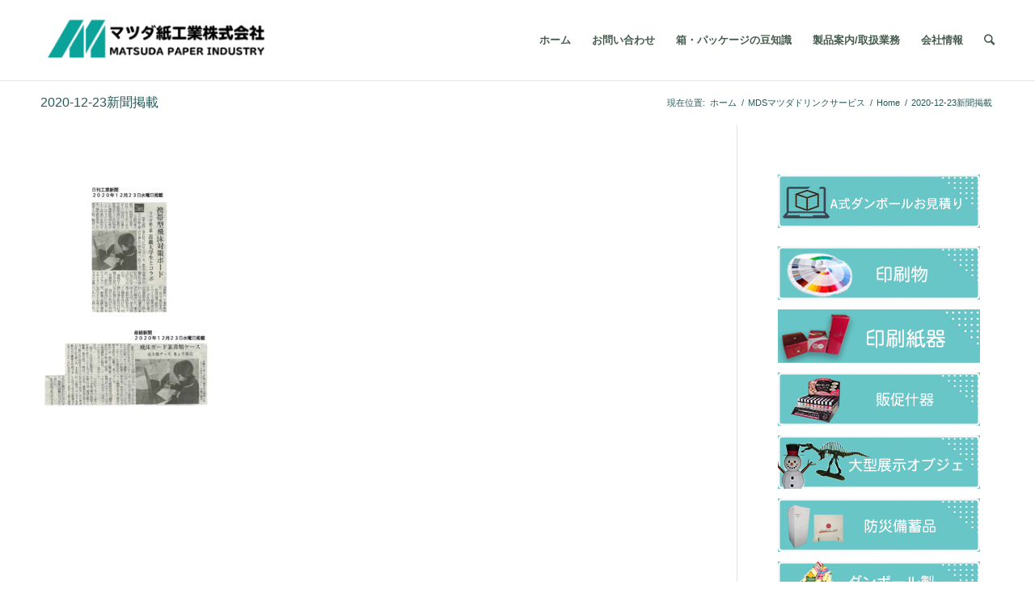

--- FILE ---
content_type: text/html; charset=UTF-8
request_url: https://matsuda-siko.com/new/2020-12-23%E6%96%B0%E8%81%9E%E6%8E%B2%E8%BC%89/
body_size: 13500
content:
<!DOCTYPE html>
<html dir="ltr" lang="ja" prefix="og: https://ogp.me/ns#" class="html_stretched responsive av-preloader-disabled av-custom-lightbox  html_header_top html_logo_left html_main_nav_header html_menu_right html_custom html_header_sticky_disabled html_header_shrinking_disabled html_mobile_menu_phone html_disabled html_header_searchicon html_content_align_center html_header_unstick_top_disabled html_header_stretch_disabled html_minimal_header html_minimal_header_shadow html_entry_id_5436 av-no-preview ">
<head>
<meta charset="UTF-8" />
<meta name="robots" content="index, follow" />


<!-- mobile setting -->
<meta name="viewport" content="width=device-width, initial-scale=1, maximum-scale=1">

<!-- Scripts/CSS and wp_head hook -->
<title>2020-12-23新聞掲載 | マツダ紙工業 | パッケージ印刷・紙器・段ボール・美粧段ボール</title>
	<style>img:is([sizes="auto" i], [sizes^="auto," i]) { contain-intrinsic-size: 3000px 1500px }</style>
	
		<!-- All in One SEO 4.5.7.2 - aioseo.com -->
		<meta name="robots" content="max-image-preview:large" />
		<link rel="canonical" href="https://matsuda-siko.com/new/2020-12-23%e6%96%b0%e8%81%9e%e6%8e%b2%e8%bc%89/" />
		<meta name="generator" content="All in One SEO (AIOSEO) 4.5.7.2" />

		<!-- Google tag (gtag.js) -->
<script async src="https://www.googletagmanager.com/gtag/js?id=G-S99CLC0QVT"></script>
<script>
  window.dataLayer = window.dataLayer || [];
  function gtag(){dataLayer.push(arguments);}
  gtag('js', new Date());

  gtag('config', 'G-S99CLC0QVT');
</script>
		<meta property="og:locale" content="ja_JP" />
		<meta property="og:site_name" content="マツダ紙工業 | パッケージ印刷・紙器・段ボール・美粧段ボール | 大阪・東大阪・段ボール・紙器・パッケージ・ 低価格自販機の設置を行います。" />
		<meta property="og:type" content="article" />
		<meta property="og:title" content="2020-12-23新聞掲載 | マツダ紙工業 | パッケージ印刷・紙器・段ボール・美粧段ボール" />
		<meta property="og:url" content="https://matsuda-siko.com/new/2020-12-23%e6%96%b0%e8%81%9e%e6%8e%b2%e8%bc%89/" />
		<meta property="article:published_time" content="2021-01-14T06:27:35+00:00" />
		<meta property="article:modified_time" content="2021-01-14T06:27:35+00:00" />
		<meta name="twitter:card" content="summary" />
		<meta name="twitter:title" content="2020-12-23新聞掲載 | マツダ紙工業 | パッケージ印刷・紙器・段ボール・美粧段ボール" />
		<meta name="google" content="nositelinkssearchbox" />
		<script type="application/ld+json" class="aioseo-schema">
			{"@context":"https:\/\/schema.org","@graph":[{"@type":"BreadcrumbList","@id":"https:\/\/matsuda-siko.com\/new\/2020-12-23%e6%96%b0%e8%81%9e%e6%8e%b2%e8%bc%89\/#breadcrumblist","itemListElement":[{"@type":"ListItem","@id":"https:\/\/matsuda-siko.com\/#listItem","position":1,"name":"\u5bb6","item":"https:\/\/matsuda-siko.com\/","nextItem":"https:\/\/matsuda-siko.com\/new\/2020-12-23%e6%96%b0%e8%81%9e%e6%8e%b2%e8%bc%89\/#listItem"},{"@type":"ListItem","@id":"https:\/\/matsuda-siko.com\/new\/2020-12-23%e6%96%b0%e8%81%9e%e6%8e%b2%e8%bc%89\/#listItem","position":2,"name":"2020-12-23\u65b0\u805e\u63b2\u8f09","previousItem":"https:\/\/matsuda-siko.com\/#listItem"}]},{"@type":"ItemPage","@id":"https:\/\/matsuda-siko.com\/new\/2020-12-23%e6%96%b0%e8%81%9e%e6%8e%b2%e8%bc%89\/#itempage","url":"https:\/\/matsuda-siko.com\/new\/2020-12-23%e6%96%b0%e8%81%9e%e6%8e%b2%e8%bc%89\/","name":"2020-12-23\u65b0\u805e\u63b2\u8f09 | \u30de\u30c4\u30c0\u7d19\u5de5\u696d | \u30d1\u30c3\u30b1\u30fc\u30b8\u5370\u5237\u30fb\u7d19\u5668\u30fb\u6bb5\u30dc\u30fc\u30eb\u30fb\u7f8e\u7ca7\u6bb5\u30dc\u30fc\u30eb","inLanguage":"ja","isPartOf":{"@id":"https:\/\/matsuda-siko.com\/#website"},"breadcrumb":{"@id":"https:\/\/matsuda-siko.com\/new\/2020-12-23%e6%96%b0%e8%81%9e%e6%8e%b2%e8%bc%89\/#breadcrumblist"},"author":{"@id":"https:\/\/matsuda-siko.com\/author\/maru\/#author"},"creator":{"@id":"https:\/\/matsuda-siko.com\/author\/maru\/#author"},"datePublished":"2021-01-14T15:27:35+09:00","dateModified":"2021-01-14T15:27:35+09:00"},{"@type":"Organization","@id":"https:\/\/matsuda-siko.com\/#organization","name":"\u30de\u30c4\u30c0\u7d19\u5de5\u696d | \u30d1\u30c3\u30b1\u30fc\u30b8\u5370\u5237\u30fb\u7d19\u5668\u30fb\u6bb5\u30dc\u30fc\u30eb\u30fb\u7f8e\u7ca7\u6bb5\u30dc\u30fc\u30eb","url":"https:\/\/matsuda-siko.com\/"},{"@type":"Person","@id":"https:\/\/matsuda-siko.com\/author\/maru\/#author","url":"https:\/\/matsuda-siko.com\/author\/maru\/","name":"\u30de\u30c4\u30c0\u7d19\u5de5\u696d","image":{"@type":"ImageObject","@id":"https:\/\/matsuda-siko.com\/new\/2020-12-23%e6%96%b0%e8%81%9e%e6%8e%b2%e8%bc%89\/#authorImage","url":"https:\/\/secure.gravatar.com\/avatar\/dee1c431c14d67feb9c42e54bf49288485a3a11dfab9b50a5f15a510d5f0f3bb?s=96&d=mm&r=g","width":96,"height":96,"caption":"\u30de\u30c4\u30c0\u7d19\u5de5\u696d"}},{"@type":"WebSite","@id":"https:\/\/matsuda-siko.com\/#website","url":"https:\/\/matsuda-siko.com\/","name":"\u30de\u30c4\u30c0\u7d19\u5de5\u696d | \u30d1\u30c3\u30b1\u30fc\u30b8\u5370\u5237\u30fb\u7d19\u5668\u30fb\u6bb5\u30dc\u30fc\u30eb\u30fb\u7f8e\u7ca7\u6bb5\u30dc\u30fc\u30eb","description":"\u5927\u962a\u30fb\u6771\u5927\u962a\u30fb\u6bb5\u30dc\u30fc\u30eb\u30fb\u7d19\u5668\u30fb\u30d1\u30c3\u30b1\u30fc\u30b8\u30fb \u4f4e\u4fa1\u683c\u81ea\u8ca9\u6a5f\u306e\u8a2d\u7f6e\u3092\u884c\u3044\u307e\u3059\u3002","inLanguage":"ja","publisher":{"@id":"https:\/\/matsuda-siko.com\/#organization"}}]}
		</script>
		<!-- All in One SEO -->

<link rel="alternate" type="application/rss+xml" title="マツダ紙工業 | パッケージ印刷・紙器・段ボール・美粧段ボール &raquo; フィード" href="https://matsuda-siko.com/feed/" />
<link rel="alternate" type="application/rss+xml" title="マツダ紙工業 | パッケージ印刷・紙器・段ボール・美粧段ボール &raquo; コメントフィード" href="https://matsuda-siko.com/comments/feed/" />
<link rel="alternate" type="application/rss+xml" title="マツダ紙工業 | パッケージ印刷・紙器・段ボール・美粧段ボール &raquo; 2020-12-23新聞掲載 のコメントのフィード" href="https://matsuda-siko.com/new/2020-12-23%e6%96%b0%e8%81%9e%e6%8e%b2%e8%bc%89/feed/" />
		<!-- This site uses the Google Analytics by MonsterInsights plugin v9.11.1 - Using Analytics tracking - https://www.monsterinsights.com/ -->
		<!-- Note: MonsterInsights is not currently configured on this site. The site owner needs to authenticate with Google Analytics in the MonsterInsights settings panel. -->
					<!-- No tracking code set -->
				<!-- / Google Analytics by MonsterInsights -->
		<script type="text/javascript">
/* <![CDATA[ */
window._wpemojiSettings = {"baseUrl":"https:\/\/s.w.org\/images\/core\/emoji\/16.0.1\/72x72\/","ext":".png","svgUrl":"https:\/\/s.w.org\/images\/core\/emoji\/16.0.1\/svg\/","svgExt":".svg","source":{"concatemoji":"https:\/\/matsuda-siko.com\/wp-includes\/js\/wp-emoji-release.min.js?ver=6.8.3"}};
/*! This file is auto-generated */
!function(s,n){var o,i,e;function c(e){try{var t={supportTests:e,timestamp:(new Date).valueOf()};sessionStorage.setItem(o,JSON.stringify(t))}catch(e){}}function p(e,t,n){e.clearRect(0,0,e.canvas.width,e.canvas.height),e.fillText(t,0,0);var t=new Uint32Array(e.getImageData(0,0,e.canvas.width,e.canvas.height).data),a=(e.clearRect(0,0,e.canvas.width,e.canvas.height),e.fillText(n,0,0),new Uint32Array(e.getImageData(0,0,e.canvas.width,e.canvas.height).data));return t.every(function(e,t){return e===a[t]})}function u(e,t){e.clearRect(0,0,e.canvas.width,e.canvas.height),e.fillText(t,0,0);for(var n=e.getImageData(16,16,1,1),a=0;a<n.data.length;a++)if(0!==n.data[a])return!1;return!0}function f(e,t,n,a){switch(t){case"flag":return n(e,"\ud83c\udff3\ufe0f\u200d\u26a7\ufe0f","\ud83c\udff3\ufe0f\u200b\u26a7\ufe0f")?!1:!n(e,"\ud83c\udde8\ud83c\uddf6","\ud83c\udde8\u200b\ud83c\uddf6")&&!n(e,"\ud83c\udff4\udb40\udc67\udb40\udc62\udb40\udc65\udb40\udc6e\udb40\udc67\udb40\udc7f","\ud83c\udff4\u200b\udb40\udc67\u200b\udb40\udc62\u200b\udb40\udc65\u200b\udb40\udc6e\u200b\udb40\udc67\u200b\udb40\udc7f");case"emoji":return!a(e,"\ud83e\udedf")}return!1}function g(e,t,n,a){var r="undefined"!=typeof WorkerGlobalScope&&self instanceof WorkerGlobalScope?new OffscreenCanvas(300,150):s.createElement("canvas"),o=r.getContext("2d",{willReadFrequently:!0}),i=(o.textBaseline="top",o.font="600 32px Arial",{});return e.forEach(function(e){i[e]=t(o,e,n,a)}),i}function t(e){var t=s.createElement("script");t.src=e,t.defer=!0,s.head.appendChild(t)}"undefined"!=typeof Promise&&(o="wpEmojiSettingsSupports",i=["flag","emoji"],n.supports={everything:!0,everythingExceptFlag:!0},e=new Promise(function(e){s.addEventListener("DOMContentLoaded",e,{once:!0})}),new Promise(function(t){var n=function(){try{var e=JSON.parse(sessionStorage.getItem(o));if("object"==typeof e&&"number"==typeof e.timestamp&&(new Date).valueOf()<e.timestamp+604800&&"object"==typeof e.supportTests)return e.supportTests}catch(e){}return null}();if(!n){if("undefined"!=typeof Worker&&"undefined"!=typeof OffscreenCanvas&&"undefined"!=typeof URL&&URL.createObjectURL&&"undefined"!=typeof Blob)try{var e="postMessage("+g.toString()+"("+[JSON.stringify(i),f.toString(),p.toString(),u.toString()].join(",")+"));",a=new Blob([e],{type:"text/javascript"}),r=new Worker(URL.createObjectURL(a),{name:"wpTestEmojiSupports"});return void(r.onmessage=function(e){c(n=e.data),r.terminate(),t(n)})}catch(e){}c(n=g(i,f,p,u))}t(n)}).then(function(e){for(var t in e)n.supports[t]=e[t],n.supports.everything=n.supports.everything&&n.supports[t],"flag"!==t&&(n.supports.everythingExceptFlag=n.supports.everythingExceptFlag&&n.supports[t]);n.supports.everythingExceptFlag=n.supports.everythingExceptFlag&&!n.supports.flag,n.DOMReady=!1,n.readyCallback=function(){n.DOMReady=!0}}).then(function(){return e}).then(function(){var e;n.supports.everything||(n.readyCallback(),(e=n.source||{}).concatemoji?t(e.concatemoji):e.wpemoji&&e.twemoji&&(t(e.twemoji),t(e.wpemoji)))}))}((window,document),window._wpemojiSettings);
/* ]]> */
</script>
<style id='wp-emoji-styles-inline-css' type='text/css'>

	img.wp-smiley, img.emoji {
		display: inline !important;
		border: none !important;
		box-shadow: none !important;
		height: 1em !important;
		width: 1em !important;
		margin: 0 0.07em !important;
		vertical-align: -0.1em !important;
		background: none !important;
		padding: 0 !important;
	}
</style>
<link rel='stylesheet' id='wp-block-library-css' href='https://matsuda-siko.com/wp-includes/css/dist/block-library/style.min.css?ver=6.8.3' type='text/css' media='all' />
<style id='classic-theme-styles-inline-css' type='text/css'>
/*! This file is auto-generated */
.wp-block-button__link{color:#fff;background-color:#32373c;border-radius:9999px;box-shadow:none;text-decoration:none;padding:calc(.667em + 2px) calc(1.333em + 2px);font-size:1.125em}.wp-block-file__button{background:#32373c;color:#fff;text-decoration:none}
</style>
<style id='global-styles-inline-css' type='text/css'>
:root{--wp--preset--aspect-ratio--square: 1;--wp--preset--aspect-ratio--4-3: 4/3;--wp--preset--aspect-ratio--3-4: 3/4;--wp--preset--aspect-ratio--3-2: 3/2;--wp--preset--aspect-ratio--2-3: 2/3;--wp--preset--aspect-ratio--16-9: 16/9;--wp--preset--aspect-ratio--9-16: 9/16;--wp--preset--color--black: #000000;--wp--preset--color--cyan-bluish-gray: #abb8c3;--wp--preset--color--white: #ffffff;--wp--preset--color--pale-pink: #f78da7;--wp--preset--color--vivid-red: #cf2e2e;--wp--preset--color--luminous-vivid-orange: #ff6900;--wp--preset--color--luminous-vivid-amber: #fcb900;--wp--preset--color--light-green-cyan: #7bdcb5;--wp--preset--color--vivid-green-cyan: #00d084;--wp--preset--color--pale-cyan-blue: #8ed1fc;--wp--preset--color--vivid-cyan-blue: #0693e3;--wp--preset--color--vivid-purple: #9b51e0;--wp--preset--gradient--vivid-cyan-blue-to-vivid-purple: linear-gradient(135deg,rgba(6,147,227,1) 0%,rgb(155,81,224) 100%);--wp--preset--gradient--light-green-cyan-to-vivid-green-cyan: linear-gradient(135deg,rgb(122,220,180) 0%,rgb(0,208,130) 100%);--wp--preset--gradient--luminous-vivid-amber-to-luminous-vivid-orange: linear-gradient(135deg,rgba(252,185,0,1) 0%,rgba(255,105,0,1) 100%);--wp--preset--gradient--luminous-vivid-orange-to-vivid-red: linear-gradient(135deg,rgba(255,105,0,1) 0%,rgb(207,46,46) 100%);--wp--preset--gradient--very-light-gray-to-cyan-bluish-gray: linear-gradient(135deg,rgb(238,238,238) 0%,rgb(169,184,195) 100%);--wp--preset--gradient--cool-to-warm-spectrum: linear-gradient(135deg,rgb(74,234,220) 0%,rgb(151,120,209) 20%,rgb(207,42,186) 40%,rgb(238,44,130) 60%,rgb(251,105,98) 80%,rgb(254,248,76) 100%);--wp--preset--gradient--blush-light-purple: linear-gradient(135deg,rgb(255,206,236) 0%,rgb(152,150,240) 100%);--wp--preset--gradient--blush-bordeaux: linear-gradient(135deg,rgb(254,205,165) 0%,rgb(254,45,45) 50%,rgb(107,0,62) 100%);--wp--preset--gradient--luminous-dusk: linear-gradient(135deg,rgb(255,203,112) 0%,rgb(199,81,192) 50%,rgb(65,88,208) 100%);--wp--preset--gradient--pale-ocean: linear-gradient(135deg,rgb(255,245,203) 0%,rgb(182,227,212) 50%,rgb(51,167,181) 100%);--wp--preset--gradient--electric-grass: linear-gradient(135deg,rgb(202,248,128) 0%,rgb(113,206,126) 100%);--wp--preset--gradient--midnight: linear-gradient(135deg,rgb(2,3,129) 0%,rgb(40,116,252) 100%);--wp--preset--font-size--small: 13px;--wp--preset--font-size--medium: 20px;--wp--preset--font-size--large: 36px;--wp--preset--font-size--x-large: 42px;--wp--preset--spacing--20: 0.44rem;--wp--preset--spacing--30: 0.67rem;--wp--preset--spacing--40: 1rem;--wp--preset--spacing--50: 1.5rem;--wp--preset--spacing--60: 2.25rem;--wp--preset--spacing--70: 3.38rem;--wp--preset--spacing--80: 5.06rem;--wp--preset--shadow--natural: 6px 6px 9px rgba(0, 0, 0, 0.2);--wp--preset--shadow--deep: 12px 12px 50px rgba(0, 0, 0, 0.4);--wp--preset--shadow--sharp: 6px 6px 0px rgba(0, 0, 0, 0.2);--wp--preset--shadow--outlined: 6px 6px 0px -3px rgba(255, 255, 255, 1), 6px 6px rgba(0, 0, 0, 1);--wp--preset--shadow--crisp: 6px 6px 0px rgba(0, 0, 0, 1);}:where(.is-layout-flex){gap: 0.5em;}:where(.is-layout-grid){gap: 0.5em;}body .is-layout-flex{display: flex;}.is-layout-flex{flex-wrap: wrap;align-items: center;}.is-layout-flex > :is(*, div){margin: 0;}body .is-layout-grid{display: grid;}.is-layout-grid > :is(*, div){margin: 0;}:where(.wp-block-columns.is-layout-flex){gap: 2em;}:where(.wp-block-columns.is-layout-grid){gap: 2em;}:where(.wp-block-post-template.is-layout-flex){gap: 1.25em;}:where(.wp-block-post-template.is-layout-grid){gap: 1.25em;}.has-black-color{color: var(--wp--preset--color--black) !important;}.has-cyan-bluish-gray-color{color: var(--wp--preset--color--cyan-bluish-gray) !important;}.has-white-color{color: var(--wp--preset--color--white) !important;}.has-pale-pink-color{color: var(--wp--preset--color--pale-pink) !important;}.has-vivid-red-color{color: var(--wp--preset--color--vivid-red) !important;}.has-luminous-vivid-orange-color{color: var(--wp--preset--color--luminous-vivid-orange) !important;}.has-luminous-vivid-amber-color{color: var(--wp--preset--color--luminous-vivid-amber) !important;}.has-light-green-cyan-color{color: var(--wp--preset--color--light-green-cyan) !important;}.has-vivid-green-cyan-color{color: var(--wp--preset--color--vivid-green-cyan) !important;}.has-pale-cyan-blue-color{color: var(--wp--preset--color--pale-cyan-blue) !important;}.has-vivid-cyan-blue-color{color: var(--wp--preset--color--vivid-cyan-blue) !important;}.has-vivid-purple-color{color: var(--wp--preset--color--vivid-purple) !important;}.has-black-background-color{background-color: var(--wp--preset--color--black) !important;}.has-cyan-bluish-gray-background-color{background-color: var(--wp--preset--color--cyan-bluish-gray) !important;}.has-white-background-color{background-color: var(--wp--preset--color--white) !important;}.has-pale-pink-background-color{background-color: var(--wp--preset--color--pale-pink) !important;}.has-vivid-red-background-color{background-color: var(--wp--preset--color--vivid-red) !important;}.has-luminous-vivid-orange-background-color{background-color: var(--wp--preset--color--luminous-vivid-orange) !important;}.has-luminous-vivid-amber-background-color{background-color: var(--wp--preset--color--luminous-vivid-amber) !important;}.has-light-green-cyan-background-color{background-color: var(--wp--preset--color--light-green-cyan) !important;}.has-vivid-green-cyan-background-color{background-color: var(--wp--preset--color--vivid-green-cyan) !important;}.has-pale-cyan-blue-background-color{background-color: var(--wp--preset--color--pale-cyan-blue) !important;}.has-vivid-cyan-blue-background-color{background-color: var(--wp--preset--color--vivid-cyan-blue) !important;}.has-vivid-purple-background-color{background-color: var(--wp--preset--color--vivid-purple) !important;}.has-black-border-color{border-color: var(--wp--preset--color--black) !important;}.has-cyan-bluish-gray-border-color{border-color: var(--wp--preset--color--cyan-bluish-gray) !important;}.has-white-border-color{border-color: var(--wp--preset--color--white) !important;}.has-pale-pink-border-color{border-color: var(--wp--preset--color--pale-pink) !important;}.has-vivid-red-border-color{border-color: var(--wp--preset--color--vivid-red) !important;}.has-luminous-vivid-orange-border-color{border-color: var(--wp--preset--color--luminous-vivid-orange) !important;}.has-luminous-vivid-amber-border-color{border-color: var(--wp--preset--color--luminous-vivid-amber) !important;}.has-light-green-cyan-border-color{border-color: var(--wp--preset--color--light-green-cyan) !important;}.has-vivid-green-cyan-border-color{border-color: var(--wp--preset--color--vivid-green-cyan) !important;}.has-pale-cyan-blue-border-color{border-color: var(--wp--preset--color--pale-cyan-blue) !important;}.has-vivid-cyan-blue-border-color{border-color: var(--wp--preset--color--vivid-cyan-blue) !important;}.has-vivid-purple-border-color{border-color: var(--wp--preset--color--vivid-purple) !important;}.has-vivid-cyan-blue-to-vivid-purple-gradient-background{background: var(--wp--preset--gradient--vivid-cyan-blue-to-vivid-purple) !important;}.has-light-green-cyan-to-vivid-green-cyan-gradient-background{background: var(--wp--preset--gradient--light-green-cyan-to-vivid-green-cyan) !important;}.has-luminous-vivid-amber-to-luminous-vivid-orange-gradient-background{background: var(--wp--preset--gradient--luminous-vivid-amber-to-luminous-vivid-orange) !important;}.has-luminous-vivid-orange-to-vivid-red-gradient-background{background: var(--wp--preset--gradient--luminous-vivid-orange-to-vivid-red) !important;}.has-very-light-gray-to-cyan-bluish-gray-gradient-background{background: var(--wp--preset--gradient--very-light-gray-to-cyan-bluish-gray) !important;}.has-cool-to-warm-spectrum-gradient-background{background: var(--wp--preset--gradient--cool-to-warm-spectrum) !important;}.has-blush-light-purple-gradient-background{background: var(--wp--preset--gradient--blush-light-purple) !important;}.has-blush-bordeaux-gradient-background{background: var(--wp--preset--gradient--blush-bordeaux) !important;}.has-luminous-dusk-gradient-background{background: var(--wp--preset--gradient--luminous-dusk) !important;}.has-pale-ocean-gradient-background{background: var(--wp--preset--gradient--pale-ocean) !important;}.has-electric-grass-gradient-background{background: var(--wp--preset--gradient--electric-grass) !important;}.has-midnight-gradient-background{background: var(--wp--preset--gradient--midnight) !important;}.has-small-font-size{font-size: var(--wp--preset--font-size--small) !important;}.has-medium-font-size{font-size: var(--wp--preset--font-size--medium) !important;}.has-large-font-size{font-size: var(--wp--preset--font-size--large) !important;}.has-x-large-font-size{font-size: var(--wp--preset--font-size--x-large) !important;}
:where(.wp-block-post-template.is-layout-flex){gap: 1.25em;}:where(.wp-block-post-template.is-layout-grid){gap: 1.25em;}
:where(.wp-block-columns.is-layout-flex){gap: 2em;}:where(.wp-block-columns.is-layout-grid){gap: 2em;}
:root :where(.wp-block-pullquote){font-size: 1.5em;line-height: 1.6;}
</style>
<link rel='stylesheet' id='contact-form-7-css' href='https://matsuda-siko.com/wp-content/plugins/contact-form-7/includes/css/styles.css?ver=5.5.4' type='text/css' media='all' />
<link rel='stylesheet' id='avia-grid-css' href='https://matsuda-siko.com/wp-content/themes/matsuda/css/grid.css?ver=2' type='text/css' media='all' />
<link rel='stylesheet' id='avia-base-css' href='https://matsuda-siko.com/wp-content/themes/matsuda/css/base.css?ver=2' type='text/css' media='all' />
<link rel='stylesheet' id='avia-layout-css' href='https://matsuda-siko.com/wp-content/themes/matsuda/css/layout.css?ver=2' type='text/css' media='all' />
<link rel='stylesheet' id='avia-scs-css' href='https://matsuda-siko.com/wp-content/themes/matsuda/css/shortcodes.css?ver=2' type='text/css' media='all' />
<link rel='stylesheet' id='avia-popup-css-css' href='https://matsuda-siko.com/wp-content/themes/matsuda/js/aviapopup/magnific-popup.css?ver=1' type='text/css' media='screen' />
<link rel='stylesheet' id='avia-media-css' href='https://matsuda-siko.com/wp-content/themes/matsuda/js/mediaelement/skin-1/mediaelementplayer.css?ver=1' type='text/css' media='screen' />
<link rel='stylesheet' id='avia-print-css' href='https://matsuda-siko.com/wp-content/themes/matsuda/css/print.css?ver=1' type='text/css' media='print' />
<link rel='stylesheet' id='avia-dynamic-css' href='https://matsuda-siko.com/wp-content/uploads/dynamic_avia/enfold.css?ver=633630aea382e' type='text/css' media='all' />
<link rel='stylesheet' id='avia-custom-css' href='https://matsuda-siko.com/wp-content/themes/matsuda/css/custom.css?ver=2' type='text/css' media='all' />
<script type="text/javascript" src="https://matsuda-siko.com/wp-includes/js/jquery/jquery.min.js?ver=3.7.1" id="jquery-core-js"></script>
<script type="text/javascript" src="https://matsuda-siko.com/wp-includes/js/jquery/jquery-migrate.min.js?ver=3.4.1" id="jquery-migrate-js"></script>
<script type="text/javascript" src="https://matsuda-siko.com/wp-content/themes/matsuda/js/avia-compat.js?ver=2" id="avia-compat-js"></script>
<link rel="https://api.w.org/" href="https://matsuda-siko.com/wp-json/" /><link rel="alternate" title="JSON" type="application/json" href="https://matsuda-siko.com/wp-json/wp/v2/media/5436" /><link rel="EditURI" type="application/rsd+xml" title="RSD" href="https://matsuda-siko.com/xmlrpc.php?rsd" />
<meta name="generator" content="WordPress 6.8.3" />
<link rel='shortlink' href='https://matsuda-siko.com/?p=5436' />
<link rel="alternate" title="oEmbed (JSON)" type="application/json+oembed" href="https://matsuda-siko.com/wp-json/oembed/1.0/embed?url=https%3A%2F%2Fmatsuda-siko.com%2Fnew%2F2020-12-23%25e6%2596%25b0%25e8%2581%259e%25e6%258e%25b2%25e8%25bc%2589%2F" />
<link rel="alternate" title="oEmbed (XML)" type="text/xml+oembed" href="https://matsuda-siko.com/wp-json/oembed/1.0/embed?url=https%3A%2F%2Fmatsuda-siko.com%2Fnew%2F2020-12-23%25e6%2596%25b0%25e8%2581%259e%25e6%258e%25b2%25e8%25bc%2589%2F&#038;format=xml" />
<link rel="profile" href="http://gmpg.org/xfn/11" />
<link rel="alternate" type="application/rss+xml" title="マツダ紙工業 | パッケージ印刷・紙器・段ボール・美粧段ボール RSS2 Feed" href="https://matsuda-siko.com/feed/" />
<link rel="pingback" href="https://matsuda-siko.com/xmlrpc.php" />

<style type='text/css' media='screen'>
 #top #header_main > .container, #top #header_main > .container .main_menu ul:first-child > li > a, #top #header_main #menu-item-shop .cart_dropdown_link{ height:99px; line-height: 99px; }
 .html_top_nav_header .av-logo-container{ height:99px;  }
 .html_header_top.html_header_sticky #top #wrap_all #main{ padding-top:99px; } 
</style>
<!--[if lt IE 9]><script src="https://matsuda-siko.com/wp-content/themes/matsuda/js/html5shiv.js"></script><![endif]-->

<link rel="icon" href="https://matsuda-siko.com/wp-content/uploads/2021/05/49869f429542dad03d0f864f1d6c63aa-36x36.png" sizes="32x32" />
<link rel="icon" href="https://matsuda-siko.com/wp-content/uploads/2021/05/49869f429542dad03d0f864f1d6c63aa.png" sizes="192x192" />
<link rel="apple-touch-icon" href="https://matsuda-siko.com/wp-content/uploads/2021/05/49869f429542dad03d0f864f1d6c63aa-180x180.png" />
<meta name="msapplication-TileImage" content="https://matsuda-siko.com/wp-content/uploads/2021/05/49869f429542dad03d0f864f1d6c63aa.png" />


<!--
Debugging Info for Theme support: 

Theme: Enfold
Version: 4.0.5
Installed: matsuda
AviaFramework Version: 4.6
AviaBuilder Version: 0.9.5
ML:200-PU:12-PLA:14
WP:6.8.3
Updates: disabled
-->

<style type='text/css'>
@font-face {font-family: 'entypo-fontello'; font-weight: normal; font-style: normal;
src: url('https://matsuda-siko.com/wp-content/themes/matsuda/config-templatebuilder/avia-template-builder/assets/fonts/entypo-fontello.eot?v=3');
src: url('https://matsuda-siko.com/wp-content/themes/matsuda/config-templatebuilder/avia-template-builder/assets/fonts/entypo-fontello.eot?v=3#iefix') format('embedded-opentype'), 
url('https://matsuda-siko.com/wp-content/themes/matsuda/config-templatebuilder/avia-template-builder/assets/fonts/entypo-fontello.woff?v=3') format('woff'), 
url('https://matsuda-siko.com/wp-content/themes/matsuda/config-templatebuilder/avia-template-builder/assets/fonts/entypo-fontello.ttf?v=3') format('truetype'), 
url('https://matsuda-siko.com/wp-content/themes/matsuda/config-templatebuilder/avia-template-builder/assets/fonts/entypo-fontello.svg?v=3#entypo-fontello') format('svg');
} #top .avia-font-entypo-fontello, body .avia-font-entypo-fontello, html body [data-av_iconfont='entypo-fontello']:before{ font-family: 'entypo-fontello'; }
</style>
</head>




<body id="top" class="attachment wp-singular attachment-template-default attachmentid-5436 attachment-pdf wp-theme-matsuda stretched helvetica-neue-websave _helvetica_neue " itemscope="itemscope" itemtype="https://schema.org/WebPage" >

	
	<div id='wrap_all'>

	
<header id='header' class='all_colors header_color light_bg_color  av_header_top av_logo_left av_main_nav_header av_menu_right av_custom av_header_sticky_disabled av_header_shrinking_disabled av_header_stretch_disabled av_mobile_menu_phone av_header_searchicon av_header_unstick_top_disabled av_minimal_header av_minimal_header_shadow av_bottom_nav_disabled  av_alternate_logo_active av_header_border_disabled'  role="banner" itemscope="itemscope" itemtype="https://schema.org/WPHeader" >

<a id="advanced_menu_toggle" href="#" aria-hidden='true' data-av_icon='' data-av_iconfont='entypo-fontello'></a><a id="advanced_menu_hide" href="#" 	aria-hidden='true' data-av_icon='' data-av_iconfont='entypo-fontello'></a>		<div  id='header_main' class='container_wrap container_wrap_logo'>
	
        <div class='container av-logo-container'><div class='inner-container'><strong class='logo'><a href='https://matsuda-siko.com/'><img height='100' width='300' src='https://matsuda-siko.com/wp-content/uploads/2021/05/6dee720f7498bb43c796216be1b36592-300x106.png' alt='マツダ紙工業 | パッケージ印刷・紙器・段ボール・美粧段ボール' /></a></strong><nav class='main_menu' data-selectname='Select a page'  role="navigation" itemscope="itemscope" itemtype="https://schema.org/SiteNavigationElement" ><div class='fallback_menu av-main-nav-wrap'><ul class='avia_mega menu av-main-nav'><li ><a href='https://matsuda-siko.com'>ホーム</a></li><li class="page_item page-item-76 page_item_has_children"><a href="https://matsuda-siko.com/contact/">お問い合わせ</a>
<ul class='children'>
	<li class="page_item page-item-3499"><a href="https://matsuda-siko.com/contact/estimate/">お見積</a></li>
</ul>
</li>
<li class="page_item page-item-4691 page_item_has_children"><a href="https://matsuda-siko.com/box_info/">箱・パッケージの豆知識</a>
<ul class='children'>
	<li class="page_item page-item-4694"><a href="https://matsuda-siko.com/box_info/box_info2/">箱の形状</a></li>
	<li class="page_item page-item-4710"><a href="https://matsuda-siko.com/box_info/box_info3/">紙の材質</a></li>
</ul>
</li>
<li class="page_item page-item-3713 page_item_has_children"><a href="https://matsuda-siko.com/products/">製品案内/取扱業務</a>
<ul class='children'>
	<li class="page_item page-item-5917"><a href="https://matsuda-siko.com/products/pulatina/">抗菌・除菌 ヘルスケア事業</a></li>
	<li class="page_item page-item-4899"><a href="https://matsuda-siko.com/products/oem/">OEM・ワンオフ製品販売</a></li>
	<li class="page_item page-item-4397"><a href="https://matsuda-siko.com/products/print/">印刷物</a></li>
	<li class="page_item page-item-4156"><a href="https://matsuda-siko.com/products/cardboard/">段ボール製品</a></li>
	<li class="page_item page-item-4450"><a href="https://matsuda-siko.com/products/event_goods/">段ボール製イベントグッズ</a></li>
	<li class="page_item page-item-3690"><a href="https://matsuda-siko.com/products/eq_support/">防災備蓄製品</a></li>
	<li class="page_item page-item-4461"><a href="https://matsuda-siko.com/products/object/">段ボール製大型オブジェクト作成</a></li>
	<li class="page_item page-item-4211"><a href="https://matsuda-siko.com/products/printing/">印刷紙器とは</a></li>
	<li class="page_item page-item-5502"><a href="https://matsuda-siko.com/products/acrylic-board/">アクリルボード製品</a></li>
	<li class="page_item page-item-5257"><a href="https://matsuda-siko.com/products/taisaku_covid19/">ダンボール製　新型コロナウイルス対策商品</a></li>
	<li class="page_item page-item-4283"><a href="https://matsuda-siko.com/products/wrapping/">包装資材</a></li>
	<li class="page_item page-item-4305"><a href="https://matsuda-siko.com/products/pop/">販促什器</a></li>
	<li class="page_item page-item-5846"><a href="https://matsuda-siko.com/products/rakupata/">ダンボール製　展示会用品</a></li>
	<li class="page_item page-item-6374"><a href="https://matsuda-siko.com/products/kindai_stool/">近畿大学情報学部エントランス ピクセルスツール、ベンチの設計開発</a></li>
</ul>
</li>
<li class="page_item page-item-3471 page_item_has_children"><a href="https://matsuda-siko.com/aboutus/">会社情報</a>
<ul class='children'>
	<li class="page_item page-item-3589"><a href="https://matsuda-siko.com/aboutus/access/">アクセス</a></li>
	<li class="page_item page-item-5189"><a href="https://matsuda-siko.com/aboutus/%e6%8e%a1%e7%94%a8%e6%83%85%e5%a0%b1-2/">採用情報</a></li>
	<li class="page_item page-item-4422"><a href="https://matsuda-siko.com/aboutus/factory-2/">マツダ紙工業工場見学</a></li>
	<li class="page_item page-item-5959"><a href="https://matsuda-siko.com/aboutus/koba_event/">こーばへいこう！2025特設ページ</a></li>
	<li class="page_item page-item-4443"><a href="https://matsuda-siko.com/aboutus/lecture/">講演依頼</a></li>
	<li class="page_item page-item-4033"><a href="https://matsuda-siko.com/aboutus/topics/">過去のメディア掲載情報</a></li>
	<li class="page_item page-item-3526"><a href="https://matsuda-siko.com/aboutus/factory/">生産設備</a></li>
</ul>
</li>
<li id="menu-item-search" class="noMobile menu-item menu-item-search-dropdown menu-item-avia-special">
							<a href="?s=" data-avia-search-tooltip="

&lt;form action=&quot;https://matsuda-siko.com/&quot; id=&quot;searchform&quot; method=&quot;get&quot; class=&quot;&quot;&gt;
	&lt;div&gt;
		&lt;input type=&quot;submit&quot; value=&quot;&quot; id=&quot;searchsubmit&quot; class=&quot;button avia-font-entypo-fontello&quot; /&gt;
		&lt;input type=&quot;text&quot; id=&quot;s&quot; name=&quot;s&quot; value=&quot;&quot; placeholder='Search' /&gt;
			&lt;/div&gt;
&lt;/form&gt;" aria-hidden='true' data-av_icon='' data-av_iconfont='entypo-fontello'><span class="avia_hidden_link_text">Search</span></a>
	        		   </li></ul></div></nav></div> </div> 
		<!-- end container_wrap-->
		</div>
		
		<div class='header_bg'></div>

<!-- end header -->
</header>
		
	<div id='main' class='all_colors' data-scroll-offset='0'>

	<div class='stretch_full container_wrap alternate_color light_bg_color title_container'><div class='container'><h1 class='main-title entry-title'><a href='https://matsuda-siko.com/new/2020-12-23%e6%96%b0%e8%81%9e%e6%8e%b2%e8%bc%89/' rel='bookmark' title='Permanent Link: 2020-12-23新聞掲載'  itemprop="headline" >2020-12-23新聞掲載</a></h1><div class="breadcrumb breadcrumbs avia-breadcrumbs"><div class="breadcrumb-trail" xmlns:v="http://rdf.data-vocabulary.org/#"><span class="trail-before"><span class="breadcrumb-title">現在位置: </span></span> <a href="https://matsuda-siko.com" title="マツダ紙工業 | パッケージ印刷・紙器・段ボール・美粧段ボール" rel="home" class="trail-begin">ホーム</a> <span class="sep">/</span> <span><a rel="v:url" property="v:title" href="https://matsuda-siko.com/?page_id=6868" title="MDSマツダドリンクサービス">MDSマツダドリンクサービス</a></span> <span class="sep">/</span> <span><a rel="v:url" property="v:title" href="https://matsuda-siko.com/" title="Home">Home</a></span> <span class="sep">/</span> <span class="trail-end">2020-12-23新聞掲載</span></div></div></div></div>
		<div class='container_wrap container_wrap_first main_color sidebar_right'>

			<div class='container'>

				<main class='template-page content  av-content-small alpha units'  role="main" itemprop="mainContentOfPage" >

                    
		<article class='post-entry post-entry-type-page post-entry-5436'  itemscope="itemscope" itemtype="https://schema.org/CreativeWork" >

			<div class="entry-content-wrapper clearfix">
                <header class="entry-content-header"></header><div class="entry-content"  itemprop="text" ><p class="attachment"><a href='https://matsuda-siko.com/wp-content/uploads/2021/01/92097655d1ecbf8ed6c477b6aacaee6f.pdf'><img fetchpriority="high" decoding="async" width="212" height="300" src="https://matsuda-siko.com/wp-content/uploads/2021/01/92097655d1ecbf8ed6c477b6aacaee6f-pdf-212x300.jpg" class="attachment-medium size-medium" alt="" /></a></p>
</div><footer class="entry-footer"></footer>			</div>

		</article><!--end post-entry-->



				<!--end content-->
				</main>

				<aside class='sidebar sidebar_right  alpha units'  role="complementary" itemscope="itemscope" itemtype="https://schema.org/WPSideBar" ><div class='inner_sidebar extralight-border'><section id="text-6" class="widget clearfix widget_text">			<div class="textwidget"><p><a href="https://matsuda-siko.com/contact/estimate/"><img loading="lazy" decoding="async" class="alignnone wp-image-6186 size-full" src="https://matsuda-siko.com/wp-content/uploads/2022/09/b1f073d2c745f2cc17c949c99baad66c.jpg" alt="" width="250" height="66" /></a></p>
<p><a href="https://matsuda-siko.com/products/print/"><img loading="lazy" decoding="async" class="alignnone size-medium wp-image-6190" src="https://matsuda-siko.com/wp-content/uploads/2022/09/2b604b3bf066f9059d53ee6ad5c9702b.jpg" alt="" width="250" height="66" /></a><a href="https://matsuda-siko.com/products/printing/"><img loading="lazy" decoding="async" class="alignnone size-full wp-image-6182" src="https://matsuda-siko.com/wp-content/uploads/2022/09/acd985789acdf27df3ca681609989b38-1.jpg" alt="" width="250" height="66" /></a><a href="https://matsuda-siko.com/products/pop/"><img loading="lazy" decoding="async" class="alignnone size-medium wp-image-6196" src="https://matsuda-siko.com/wp-content/uploads/2022/09/36b1b37c783542f02eae53500c8df730.jpg" alt="" width="250" height="66" /></a><a href="https://matsuda-siko.com/products/object/"><img loading="lazy" decoding="async" class="alignnone wp-image-6704 size-full" src="https://matsuda-siko.com/wp-content/uploads/2022/11/0a74e05ac0e932fd473f24a77ccac8f2.jpg" alt="" width="250" height="66" /></a><a href="https://matsuda-siko.com/products/eq_support/"><img loading="lazy" decoding="async" class="alignnone size-full wp-image-6198" src="https://matsuda-siko.com/wp-content/uploads/2022/09/d55505a4bec433606a6447be3f56af65.jpg" alt="" width="250" height="66" /></a><a href="https://matsuda-siko.com/products/event_goods/"><img loading="lazy" decoding="async" class="alignnone size-medium wp-image-6188" src="https://matsuda-siko.com/wp-content/uploads/2022/09/0f118984b3f135e8d7cf7dda6a4fc5ad.jpg" alt="" width="250" height="66" /></a><a href="https://www.ntps-shop.com/r/shop/pac-matsuda/logingateway.aspx"><img loading="lazy" decoding="async" class="alignnone size-medium wp-image-6193" src="https://matsuda-siko.com/wp-content/uploads/2022/09/9bca653eb0cea4d49de0cca22a75ea64.jpg" alt="" width="250" height="66" /></a> <a href="https://matsuda-siko.com/products/wrapping/"><img loading="lazy" decoding="async" class="alignnone size-medium wp-image-6197" src="https://matsuda-siko.com/wp-content/uploads/2022/09/ddd3df22816f8c84b51928c00b1ce7de.jpg" alt="" width="250" height="66" /></a><a href="https://matsuda-siko.com/aboutus/factory-2/"><img loading="lazy" decoding="async" class="alignnone size-medium wp-image-6192" src="https://matsuda-siko.com/wp-content/uploads/2022/09/2c7250d940aae85afe4501cda8512b11.jpg" alt="" width="250" height="66" /></a><a href="https://matsuda-siko.com/aboutus/lecture/"><img loading="lazy" decoding="async" class="alignnone size-medium wp-image-6187" src="https://matsuda-siko.com/wp-content/uploads/2022/09/481ed76f311fc63596f487d6cd63eecc.jpg" alt="" width="250" height="66" /></a><br />
<a href="https://matsuda-siko.com/contact/estimate/"><img loading="lazy" decoding="async" class="alignnone size-full wp-image-6337" src="https://matsuda-siko.com/wp-content/uploads/2022/09/bt_estimate2.png" alt="" width="250" height="66" /></a><a href="https://matsuda-siko.com/contact/"><img loading="lazy" decoding="async" class="alignnone size-full wp-image-6336" src="https://matsuda-siko.com/wp-content/uploads/2022/09/bt_contact2.png" alt="" width="250" height="66" /></a></p>
<p><img loading="lazy" decoding="async" class="alignnone size-medium wp-image-6734" src="https://matsuda-siko.com/wp-content/uploads/2022/12/hieiri_maiagare_logo-300x212.jpg" alt="" width="300" height="212" srcset="https://matsuda-siko.com/wp-content/uploads/2022/12/hieiri_maiagare_logo-300x212.jpg 300w, https://matsuda-siko.com/wp-content/uploads/2022/12/hieiri_maiagare_logo-1030x728.jpg 1030w, https://matsuda-siko.com/wp-content/uploads/2022/12/hieiri_maiagare_logo-768x543.jpg 768w, https://matsuda-siko.com/wp-content/uploads/2022/12/hieiri_maiagare_logo-1536x1086.jpg 1536w, https://matsuda-siko.com/wp-content/uploads/2022/12/hieiri_maiagare_logo-2048x1448.jpg 2048w, https://matsuda-siko.com/wp-content/uploads/2022/12/hieiri_maiagare_logo-1500x1060.jpg 1500w, https://matsuda-siko.com/wp-content/uploads/2022/12/hieiri_maiagare_logo-260x185.jpg 260w, https://matsuda-siko.com/wp-content/uploads/2022/12/hieiri_maiagare_logo-705x498.jpg 705w, https://matsuda-siko.com/wp-content/uploads/2022/12/hieiri_maiagare_logo-450x318.jpg 450w" sizes="auto, (max-width: 300px) 100vw, 300px" /></p>
<p>わたしたちは<br />
「舞いあがれ東大阪」<br />
を応援しています。</p>
</div>
		<span class="seperator extralight-border"></span></section></div></aside>
			</div><!--end container-->

		</div><!-- close default .container_wrap element -->



						<div class='container_wrap footer_color' id='footer'>

					<div class='container'>

						<div class='flex_column av_one_fourth  first el_before_av_one_fourth'><section id="text-7" class="widget clearfix widget_text">			<div class="textwidget"><p><a href="https://danrism.com/"><img loading="lazy" decoding="async" class="alignnone wp-image-6334" src="https://matsuda-siko.com/wp-content/uploads/2022/09/850c7612116999490846136e772ab7fd-1.jpg" alt="" width="300" height="64" /></a></p>
<p><a href="https://maiagare-higashiosaka.jp/"><img loading="lazy" decoding="async" class="alignnone size-medium wp-image-6734" src="https://matsuda-siko.com/wp-content/uploads/2022/12/hieiri_maiagare_logo-300x212.jpg" alt="" width="300" height="212" srcset="https://matsuda-siko.com/wp-content/uploads/2022/12/hieiri_maiagare_logo-300x212.jpg 300w, https://matsuda-siko.com/wp-content/uploads/2022/12/hieiri_maiagare_logo-1030x728.jpg 1030w, https://matsuda-siko.com/wp-content/uploads/2022/12/hieiri_maiagare_logo-768x543.jpg 768w, https://matsuda-siko.com/wp-content/uploads/2022/12/hieiri_maiagare_logo-1536x1086.jpg 1536w, https://matsuda-siko.com/wp-content/uploads/2022/12/hieiri_maiagare_logo-2048x1448.jpg 2048w, https://matsuda-siko.com/wp-content/uploads/2022/12/hieiri_maiagare_logo-1500x1060.jpg 1500w, https://matsuda-siko.com/wp-content/uploads/2022/12/hieiri_maiagare_logo-260x185.jpg 260w, https://matsuda-siko.com/wp-content/uploads/2022/12/hieiri_maiagare_logo-705x498.jpg 705w, https://matsuda-siko.com/wp-content/uploads/2022/12/hieiri_maiagare_logo-450x318.jpg 450w" sizes="auto, (max-width: 300px) 100vw, 300px" /></a></p>
<p>わたしたちは<br />
「舞いあがれ東大阪」を<br />
応援しています。</p>
</div>
		<span class="seperator extralight-border"></span></section></div><div class='flex_column av_one_fourth  el_after_av_one_fourth  el_before_av_one_fourth '><section id="text-2" class="widget clearfix widget_text">			<div class="textwidget"><p><a href="https://twitter.com/matsuda_siko"><img loading="lazy" decoding="async" class="alignnone wp-image-6254" src="https://matsuda-siko.com/wp-content/uploads/2022/09/Twitter_icon-icons.com_66803-300x300.png" alt="" width="52" height="52" srcset="https://matsuda-siko.com/wp-content/uploads/2022/09/Twitter_icon-icons.com_66803-300x300.png 300w, https://matsuda-siko.com/wp-content/uploads/2022/09/Twitter_icon-icons.com_66803-80x80.png 80w, https://matsuda-siko.com/wp-content/uploads/2022/09/Twitter_icon-icons.com_66803-36x36.png 36w, https://matsuda-siko.com/wp-content/uploads/2022/09/Twitter_icon-icons.com_66803-180x180.png 180w, https://matsuda-siko.com/wp-content/uploads/2022/09/Twitter_icon-icons.com_66803-120x120.png 120w, https://matsuda-siko.com/wp-content/uploads/2022/09/Twitter_icon-icons.com_66803-450x450.png 450w, https://matsuda-siko.com/wp-content/uploads/2022/09/Twitter_icon-icons.com_66803.png 512w" sizes="auto, (max-width: 52px) 100vw, 52px" /></a>　<a href="https://www.instagram.com/matsuda_siko/"><img loading="lazy" decoding="async" class="alignnone wp-image-6255" src="https://matsuda-siko.com/wp-content/uploads/2022/09/f81fd2e4c52864042852c112ce927ae2.png" alt="" width="52" height="52" srcset="https://matsuda-siko.com/wp-content/uploads/2022/09/f81fd2e4c52864042852c112ce927ae2.png 225w, https://matsuda-siko.com/wp-content/uploads/2022/09/f81fd2e4c52864042852c112ce927ae2-80x80.png 80w, https://matsuda-siko.com/wp-content/uploads/2022/09/f81fd2e4c52864042852c112ce927ae2-36x36.png 36w, https://matsuda-siko.com/wp-content/uploads/2022/09/f81fd2e4c52864042852c112ce927ae2-180x180.png 180w, https://matsuda-siko.com/wp-content/uploads/2022/09/f81fd2e4c52864042852c112ce927ae2-120x120.png 120w" sizes="auto, (max-width: 52px) 100vw, 52px" /></a><br />
<a href="http://www.hocci.or.jp/">東大阪商工会議所</a><br />
大阪紙器段ボール工業組合<br />
<a href="http://www.hocci.or.jp/shoumei_etc/GROUP/SOYUMU/soyumu_index.htm">創遊夢(交流会)</a></p>
</div>
		<span class="seperator extralight-border"></span></section></div><div class='flex_column av_one_fourth  el_after_av_one_fourth  el_before_av_one_fourth '><section id="block-3" class="widget clearfix widget_block widget_text">
<p></p>
<span class="seperator extralight-border"></span></section><section id="text-4" class="widget clearfix widget_text">			<div class="textwidget"><p><strong>本社工場</strong></p>
<p>〒577-0827<br />
大阪府東大阪市衣摺<br />
5-14-24<br />
06-6728-8501<br />
(8:30~17:30)<br />
※土日祝除く</p>
</div>
		<span class="seperator extralight-border"></span></section></div><div class='flex_column av_one_fourth  el_after_av_one_fourth  el_before_av_one_fourth '><section id="text-5" class="widget clearfix widget_text">			<div class="textwidget"><p>&nbsp;</p>
<p><strong>第二工場</strong></p>
<p>〒577-0827<br />
大阪府東大阪市衣摺<br />
5-10-15<br />
06-6728-8502<br />
(8:30~17:30)<br />
※土日祝除く</p>
</div>
		<span class="seperator extralight-border"></span></section></div>

					</div>


				<!-- ####### END FOOTER CONTAINER ####### -->
				</div>

	


			

			
				<footer class='container_wrap socket_color' id='socket'  role="contentinfo" itemscope="itemscope" itemtype="https://schema.org/WPFooter" >
                    <div class='container'>

                        <span class='copyright'>&copy; Copyright  - <a href='https://matsuda-siko.com/'>マツダ紙工業 | パッケージ印刷・紙器・段ボール・美粧段ボール</a></span>

                        
                    </div>

	            <!-- ####### END SOCKET CONTAINER ####### -->
				</footer>


					<!-- end main -->
		</div>
		
		<!-- end wrap_all --></div>

<script type="speculationrules">
{"prefetch":[{"source":"document","where":{"and":[{"href_matches":"\/*"},{"not":{"href_matches":["\/wp-*.php","\/wp-admin\/*","\/wp-content\/uploads\/*","\/wp-content\/*","\/wp-content\/plugins\/*","\/wp-content\/themes\/matsuda\/*","\/*\\?(.+)"]}},{"not":{"selector_matches":"a[rel~=\"nofollow\"]"}},{"not":{"selector_matches":".no-prefetch, .no-prefetch a"}}]},"eagerness":"conservative"}]}
</script>

 <script type='text/javascript'>
 /* <![CDATA[ */  
var avia_framework_globals = avia_framework_globals || {};
    avia_framework_globals.frameworkUrl = 'https://matsuda-siko.com/wp-content/themes/matsuda/framework/';
    avia_framework_globals.installedAt = 'https://matsuda-siko.com/wp-content/themes/matsuda/';
    avia_framework_globals.ajaxurl = 'https://matsuda-siko.com/wp-admin/admin-ajax.php';
/* ]]> */ 
</script>
 
 <script type="text/javascript" src="https://matsuda-siko.com/wp-includes/js/dist/vendor/wp-polyfill.min.js?ver=3.15.0" id="wp-polyfill-js"></script>
<script type="text/javascript" id="contact-form-7-js-extra">
/* <![CDATA[ */
var wpcf7 = {"api":{"root":"https:\/\/matsuda-siko.com\/wp-json\/","namespace":"contact-form-7\/v1"}};
/* ]]> */
</script>
<script type="text/javascript" src="https://matsuda-siko.com/wp-content/plugins/contact-form-7/includes/js/index.js?ver=5.5.4" id="contact-form-7-js"></script>
<script type="text/javascript" src="https://matsuda-siko.com/wp-content/themes/matsuda/js/avia.js?ver=3" id="avia-default-js"></script>
<script type="text/javascript" src="https://matsuda-siko.com/wp-content/themes/matsuda/js/shortcodes.js?ver=3" id="avia-shortcodes-js"></script>
<script type="text/javascript" src="https://matsuda-siko.com/wp-content/themes/matsuda/js/aviapopup/jquery.magnific-popup.min.js?ver=2" id="avia-popup-js"></script>
<script type="text/javascript" id="mediaelement-core-js-before">
/* <![CDATA[ */
var mejsL10n = {"language":"ja","strings":{"mejs.download-file":"\u30d5\u30a1\u30a4\u30eb\u3092\u30c0\u30a6\u30f3\u30ed\u30fc\u30c9","mejs.install-flash":"\u3054\u5229\u7528\u306e\u30d6\u30e9\u30a6\u30b6\u30fc\u306f Flash Player \u304c\u7121\u52b9\u306b\u306a\u3063\u3066\u3044\u308b\u304b\u3001\u30a4\u30f3\u30b9\u30c8\u30fc\u30eb\u3055\u308c\u3066\u3044\u307e\u305b\u3093\u3002Flash Player \u30d7\u30e9\u30b0\u30a4\u30f3\u3092\u6709\u52b9\u306b\u3059\u308b\u304b\u3001\u6700\u65b0\u30d0\u30fc\u30b8\u30e7\u30f3\u3092 https:\/\/get.adobe.com\/jp\/flashplayer\/ \u304b\u3089\u30a4\u30f3\u30b9\u30c8\u30fc\u30eb\u3057\u3066\u304f\u3060\u3055\u3044\u3002","mejs.fullscreen":"\u30d5\u30eb\u30b9\u30af\u30ea\u30fc\u30f3","mejs.play":"\u518d\u751f","mejs.pause":"\u505c\u6b62","mejs.time-slider":"\u30bf\u30a4\u30e0\u30b9\u30e9\u30a4\u30c0\u30fc","mejs.time-help-text":"1\u79d2\u9032\u3080\u306b\u306f\u5de6\u53f3\u77e2\u5370\u30ad\u30fc\u3092\u300110\u79d2\u9032\u3080\u306b\u306f\u4e0a\u4e0b\u77e2\u5370\u30ad\u30fc\u3092\u4f7f\u3063\u3066\u304f\u3060\u3055\u3044\u3002","mejs.live-broadcast":"\u751f\u653e\u9001","mejs.volume-help-text":"\u30dc\u30ea\u30e5\u30fc\u30e0\u8abf\u7bc0\u306b\u306f\u4e0a\u4e0b\u77e2\u5370\u30ad\u30fc\u3092\u4f7f\u3063\u3066\u304f\u3060\u3055\u3044\u3002","mejs.unmute":"\u30df\u30e5\u30fc\u30c8\u89e3\u9664","mejs.mute":"\u30df\u30e5\u30fc\u30c8","mejs.volume-slider":"\u30dc\u30ea\u30e5\u30fc\u30e0\u30b9\u30e9\u30a4\u30c0\u30fc","mejs.video-player":"\u52d5\u753b\u30d7\u30ec\u30fc\u30e4\u30fc","mejs.audio-player":"\u97f3\u58f0\u30d7\u30ec\u30fc\u30e4\u30fc","mejs.captions-subtitles":"\u30ad\u30e3\u30d7\u30b7\u30e7\u30f3\/\u5b57\u5e55","mejs.captions-chapters":"\u30c1\u30e3\u30d7\u30bf\u30fc","mejs.none":"\u306a\u3057","mejs.afrikaans":"\u30a2\u30d5\u30ea\u30ab\u30fc\u30f3\u30b9\u8a9e","mejs.albanian":"\u30a2\u30eb\u30d0\u30cb\u30a2\u8a9e","mejs.arabic":"\u30a2\u30e9\u30d3\u30a2\u8a9e","mejs.belarusian":"\u30d9\u30e9\u30eb\u30fc\u30b7\u8a9e","mejs.bulgarian":"\u30d6\u30eb\u30ac\u30ea\u30a2\u8a9e","mejs.catalan":"\u30ab\u30bf\u30ed\u30cb\u30a2\u8a9e","mejs.chinese":"\u4e2d\u56fd\u8a9e","mejs.chinese-simplified":"\u4e2d\u56fd\u8a9e (\u7c21\u4f53\u5b57)","mejs.chinese-traditional":"\u4e2d\u56fd\u8a9e (\u7e41\u4f53\u5b57)","mejs.croatian":"\u30af\u30ed\u30a2\u30c1\u30a2\u8a9e","mejs.czech":"\u30c1\u30a7\u30b3\u8a9e","mejs.danish":"\u30c7\u30f3\u30de\u30fc\u30af\u8a9e","mejs.dutch":"\u30aa\u30e9\u30f3\u30c0\u8a9e","mejs.english":"\u82f1\u8a9e","mejs.estonian":"\u30a8\u30b9\u30c8\u30cb\u30a2\u8a9e","mejs.filipino":"\u30d5\u30a3\u30ea\u30d4\u30f3\u8a9e","mejs.finnish":"\u30d5\u30a3\u30f3\u30e9\u30f3\u30c9\u8a9e","mejs.french":"\u30d5\u30e9\u30f3\u30b9\u8a9e","mejs.galician":"\u30ac\u30ea\u30b7\u30a2\u8a9e","mejs.german":"\u30c9\u30a4\u30c4\u8a9e","mejs.greek":"\u30ae\u30ea\u30b7\u30e3\u8a9e","mejs.haitian-creole":"\u30cf\u30a4\u30c1\u8a9e","mejs.hebrew":"\u30d8\u30d6\u30e9\u30a4\u8a9e","mejs.hindi":"\u30d2\u30f3\u30c7\u30a3\u30fc\u8a9e","mejs.hungarian":"\u30cf\u30f3\u30ac\u30ea\u30fc\u8a9e","mejs.icelandic":"\u30a2\u30a4\u30b9\u30e9\u30f3\u30c9\u8a9e","mejs.indonesian":"\u30a4\u30f3\u30c9\u30cd\u30b7\u30a2\u8a9e","mejs.irish":"\u30a2\u30a4\u30eb\u30e9\u30f3\u30c9\u8a9e","mejs.italian":"\u30a4\u30bf\u30ea\u30a2\u8a9e","mejs.japanese":"\u65e5\u672c\u8a9e","mejs.korean":"\u97d3\u56fd\u8a9e","mejs.latvian":"\u30e9\u30c8\u30d3\u30a2\u8a9e","mejs.lithuanian":"\u30ea\u30c8\u30a2\u30cb\u30a2\u8a9e","mejs.macedonian":"\u30de\u30b1\u30c9\u30cb\u30a2\u8a9e","mejs.malay":"\u30de\u30ec\u30fc\u8a9e","mejs.maltese":"\u30de\u30eb\u30bf\u8a9e","mejs.norwegian":"\u30ce\u30eb\u30a6\u30a7\u30fc\u8a9e","mejs.persian":"\u30da\u30eb\u30b7\u30a2\u8a9e","mejs.polish":"\u30dd\u30fc\u30e9\u30f3\u30c9\u8a9e","mejs.portuguese":"\u30dd\u30eb\u30c8\u30ac\u30eb\u8a9e","mejs.romanian":"\u30eb\u30fc\u30de\u30cb\u30a2\u8a9e","mejs.russian":"\u30ed\u30b7\u30a2\u8a9e","mejs.serbian":"\u30bb\u30eb\u30d3\u30a2\u8a9e","mejs.slovak":"\u30b9\u30ed\u30d0\u30ad\u30a2\u8a9e","mejs.slovenian":"\u30b9\u30ed\u30d9\u30cb\u30a2\u8a9e","mejs.spanish":"\u30b9\u30da\u30a4\u30f3\u8a9e","mejs.swahili":"\u30b9\u30ef\u30d2\u30ea\u8a9e","mejs.swedish":"\u30b9\u30a6\u30a7\u30fc\u30c7\u30f3\u8a9e","mejs.tagalog":"\u30bf\u30ac\u30ed\u30b0\u8a9e","mejs.thai":"\u30bf\u30a4\u8a9e","mejs.turkish":"\u30c8\u30eb\u30b3\u8a9e","mejs.ukrainian":"\u30a6\u30af\u30e9\u30a4\u30ca\u8a9e","mejs.vietnamese":"\u30d9\u30c8\u30ca\u30e0\u8a9e","mejs.welsh":"\u30a6\u30a7\u30fc\u30eb\u30ba\u8a9e","mejs.yiddish":"\u30a4\u30c7\u30a3\u30c3\u30b7\u30e5\u8a9e"}};
/* ]]> */
</script>
<script type="text/javascript" src="https://matsuda-siko.com/wp-includes/js/mediaelement/mediaelement-and-player.min.js?ver=4.2.17" id="mediaelement-core-js"></script>
<script type="text/javascript" src="https://matsuda-siko.com/wp-includes/js/mediaelement/mediaelement-migrate.min.js?ver=6.8.3" id="mediaelement-migrate-js"></script>
<script type="text/javascript" id="mediaelement-js-extra">
/* <![CDATA[ */
var _wpmejsSettings = {"pluginPath":"\/wp-includes\/js\/mediaelement\/","classPrefix":"mejs-","stretching":"responsive","audioShortcodeLibrary":"mediaelement","videoShortcodeLibrary":"mediaelement"};
/* ]]> */
</script>
<script type="text/javascript" src="https://matsuda-siko.com/wp-includes/js/mediaelement/wp-mediaelement.min.js?ver=6.8.3" id="wp-mediaelement-js"></script>
<script type="text/javascript" src="https://matsuda-siko.com/wp-includes/js/comment-reply.min.js?ver=6.8.3" id="comment-reply-js" async="async" data-wp-strategy="async"></script>
<a href='#top' title='Scroll to top' id='scroll-top-link' aria-hidden='true' data-av_icon='' data-av_iconfont='entypo-fontello'><span class="avia_hidden_link_text">Scroll to top</span></a>

<div id="fb-root"></div>
</body>
</html>
